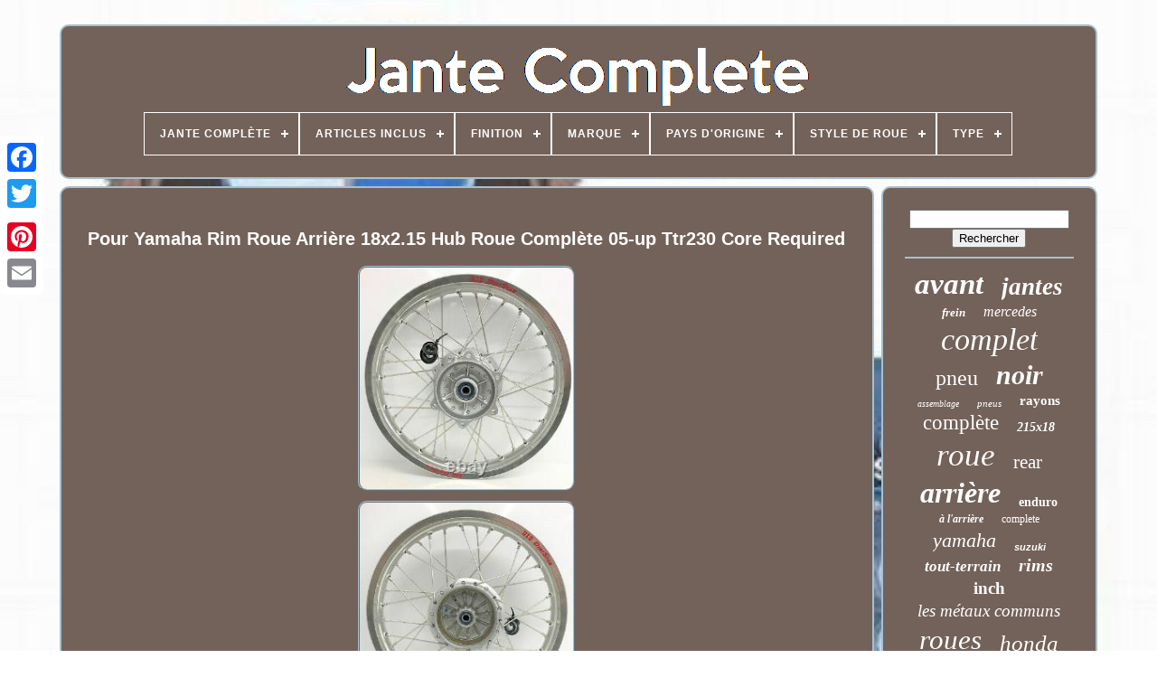

--- FILE ---
content_type: text/html; charset=UTF-8
request_url: https://completewheelrim.com/fr/pour-yamaha-rim-roue-arriere-18x2-15-hub-roue-complete-05-up-ttr230-core-required.php
body_size: 5387
content:

  <!doctype html> 
 

 


 	 <html>

  


 

<head>
	

	 
<!--***************************************

       TITLE

***************************************-->
<title>	 Pour Yamaha Rim Roue Arrière 18x2.15 Hub Roue Complète 05-up Ttr230 Core Required 
 

 </title>
 
 
		 	<link href='https://completewheelrim.com/favicon.png' type='image/png'	rel='icon'> 

	
<meta  content='text/html; charset=UTF-8'  http-equiv='content-type'>	    	 
		


	<meta name='viewport'  content='width=device-width, initial-scale=1'>	    
	
	
	<link   rel='stylesheet' type='text/css'  href='https://completewheelrim.com/wupavexu.css'>  	
	    <link rel='stylesheet' type='text/css'  href='https://completewheelrim.com/neqeg.css'> 

 

	

 
<!--***************************************-->
<script  type='text/javascript'  src='https://code.jquery.com/jquery-latest.min.js'>
 		

</script>

 
	<script   type='text/javascript' src='https://completewheelrim.com/waxewag.js'>
 	 	</script>	

	<script type='text/javascript'	src='https://completewheelrim.com/bofadupocu.js'> 	</script>			 
	 	

<script src='https://completewheelrim.com/jomorylora.js'	type='text/javascript'   async>	 
</script>   
	
 	
 <script async type='text/javascript'  src='https://completewheelrim.com/mofilujij.js'>

	 
	</script>

	
	 


 <script type='text/javascript'>
 	var a2a_config = a2a_config || {};a2a_config.no_3p = 1;

</script>	
   



	
	 <script type='text/javascript'>	
	window.onload = function ()
	{
		facavano('nicofy', 'Rechercher', 'https://completewheelrim.com/fr/hemezod.php');
		dixovogyv("kaconori.php","vxwaqb", "Pour Yamaha Rim Roue Arrière 18x2.15 Hub Roue Complète 05-up Ttr230 Core Required");
		
		
	}
		
	</script> 

 
  	

  	

</head>  

 

  	
	


<body data-id='334085794499'>  			 	



	<div   class='a2a_kit a2a_kit_size_32 a2a_floating_style a2a_vertical_style' style='left:0px; top:150px;'>  	
 
 
			 <a	class='a2a_button_facebook'>	
 </a>

		
		 <a class='a2a_button_twitter'>

</a>	 
			
 

<!--***************************************

       a

***************************************-->
<a class='a2a_button_google_plus'> </a>     	 	 	
		 <a	class='a2a_button_pinterest'> 	 

</a>		

			

 <a	class='a2a_button_email'></a> 
	
   </div>

 	

	


 <div  id='hypyc'>


 	  	 
		  

<!--***************************************-->
<div  id='pepe'>	
   	 	   
			
	 <a href='https://completewheelrim.com/fr/'> 
 	<img alt='Jante Complète'   src='https://completewheelrim.com/fr/complete-wheel-rim.gif'>
</a>

			
<div id='tulas' class='align-center'>
<ul>
<li class='has-sub'><a href='https://completewheelrim.com/fr/'><span>Jante Complète</span></a>
<ul>
	<li><a href='https://completewheelrim.com/fr/tous-les-items-jante-complete.php'><span>Tous les items</span></a></li>
	<li><a href='https://completewheelrim.com/fr/nouveaux-items-jante-complete.php'><span>Nouveaux items</span></a></li>
	<li><a href='https://completewheelrim.com/fr/top-items-jante-complete.php'><span>Top items</span></a></li>
	<li><a href='https://completewheelrim.com/fr/derniers-videos-jante-complete.php'><span>Derniers videos</span></a></li>
</ul>
</li>

<li class='has-sub'><a href='https://completewheelrim.com/fr/articles-inclus/'><span>Articles Inclus</span></a>
<ul>
	<li><a href='https://completewheelrim.com/fr/articles-inclus/axe-roulements.php'><span>Axe, Roulements (2)</span></a></li>
	<li><a href='https://completewheelrim.com/fr/articles-inclus/essieu-roulements.php'><span>Essieu, Roulements (8)</span></a></li>
	<li><a href='https://completewheelrim.com/fr/articles-inclus/jante-de-roue-avant.php'><span>Jante De Roue Avant (4)</span></a></li>
	<li><a href='https://completewheelrim.com/fr/articles-inclus/roue.php'><span>Roue (7)</span></a></li>
	<li><a href='https://completewheelrim.com/fr/nouveaux-items-jante-complete.php'>Autre (4101)</a></li>
</ul>
</li>

<li class='has-sub'><a href='https://completewheelrim.com/fr/finition/'><span>Finition</span></a>
<ul>
	<li><a href='https://completewheelrim.com/fr/finition/argent.php'><span>Argent (3)</span></a></li>
	<li><a href='https://completewheelrim.com/fr/finition/chrome.php'><span>Chrome (52)</span></a></li>
	<li><a href='https://completewheelrim.com/fr/finition/chrome.php'><span>Chromé (10)</span></a></li>
	<li><a href='https://completewheelrim.com/fr/finition/mat.php'><span>Mat (6)</span></a></li>
	<li><a href='https://completewheelrim.com/fr/finition/multi-finish.php'><span>Multi-finish (3)</span></a></li>
	<li><a href='https://completewheelrim.com/fr/finition/multi-finition.php'><span>Multi-finition (6)</span></a></li>
	<li><a href='https://completewheelrim.com/fr/finition/peint.php'><span>Peint (7)</span></a></li>
	<li><a href='https://completewheelrim.com/fr/finition/polie.php'><span>Polie (2)</span></a></li>
	<li><a href='https://completewheelrim.com/fr/nouveaux-items-jante-complete.php'>Autre (4033)</a></li>
</ul>
</li>

<li class='has-sub'><a href='https://completewheelrim.com/fr/marque/'><span>Marque</span></a>
<ul>
	<li><a href='https://completewheelrim.com/fr/marque/aer.php'><span>Aer (8)</span></a></li>
	<li><a href='https://completewheelrim.com/fr/marque/aespares.php'><span>Aespares (79)</span></a></li>
	<li><a href='https://completewheelrim.com/fr/marque/aprilia.php'><span>Aprilia (14)</span></a></li>
	<li><a href='https://completewheelrim.com/fr/marque/areyourshop.php'><span>Areyourshop (46)</span></a></li>
	<li><a href='https://completewheelrim.com/fr/marque/artudatech.php'><span>Artudatech (18)</span></a></li>
	<li><a href='https://completewheelrim.com/fr/marque/avdb-moto.php'><span>Avdb-moto (464)</span></a></li>
	<li><a href='https://completewheelrim.com/fr/marque/bgm.php'><span>Bgm (10)</span></a></li>
	<li><a href='https://completewheelrim.com/fr/marque/bikingboy.php'><span>Bikingboy (13)</span></a></li>
	<li><a href='https://completewheelrim.com/fr/marque/bmw.php'><span>Bmw (12)</span></a></li>
	<li><a href='https://completewheelrim.com/fr/marque/bmw-authentique-oe.php'><span>Bmw (authentique Oe) (10)</span></a></li>
	<li><a href='https://completewheelrim.com/fr/marque/bruce-shark.php'><span>Bruce & Shark (30)</span></a></li>
	<li><a href='https://completewheelrim.com/fr/marque/dt-swiss.php'><span>Dt Swiss (11)</span></a></li>
	<li><a href='https://completewheelrim.com/fr/marque/madhornets.php'><span>Madhornets (42)</span></a></li>
	<li><a href='https://completewheelrim.com/fr/marque/mercedes-benz.php'><span>Mercedes-benz (19)</span></a></li>
	<li><a href='https://completewheelrim.com/fr/marque/non-marque.php'><span>Non Marqué (31)</span></a></li>
	<li><a href='https://completewheelrim.com/fr/marque/ronal.php'><span>Ronal (11)</span></a></li>
	<li><a href='https://completewheelrim.com/fr/marque/sans-marque.php'><span>Sans Marque (143)</span></a></li>
	<li><a href='https://completewheelrim.com/fr/marque/sky-spare-india.php'><span>Sky Spare India (39)</span></a></li>
	<li><a href='https://completewheelrim.com/fr/marque/suzuki.php'><span>Suzuki (12)</span></a></li>
	<li><a href='https://completewheelrim.com/fr/marque/yamaha.php'><span>Yamaha (10)</span></a></li>
	<li><a href='https://completewheelrim.com/fr/nouveaux-items-jante-complete.php'>Autre (3100)</a></li>
</ul>
</li>

<li class='has-sub'><a href='https://completewheelrim.com/fr/pays-d-origine/'><span>Pays D'origine</span></a>
<ul>
	<li><a href='https://completewheelrim.com/fr/pays-d-origine/allemagne.php'><span>Allemagne (4)</span></a></li>
	<li><a href='https://completewheelrim.com/fr/pays-d-origine/inde.php'><span>Inde (17)</span></a></li>
	<li><a href='https://completewheelrim.com/fr/pays-d-origine/italie.php'><span>Italie (2)</span></a></li>
	<li><a href='https://completewheelrim.com/fr/pays-d-origine/japon.php'><span>Japon (3)</span></a></li>
	<li><a href='https://completewheelrim.com/fr/nouveaux-items-jante-complete.php'>Autre (4096)</a></li>
</ul>
</li>

<li class='has-sub'><a href='https://completewheelrim.com/fr/style-de-roue/'><span>Style De Roue</span></a>
<ul>
	<li><a href='https://completewheelrim.com/fr/style-de-roue/10-branches.php'><span>10 Branches (6)</span></a></li>
	<li><a href='https://completewheelrim.com/fr/style-de-roue/10-rayons.php'><span>10 Rayons (5)</span></a></li>
	<li><a href='https://completewheelrim.com/fr/style-de-roue/36-rayons.php'><span>36 Rayons (2)</span></a></li>
	<li><a href='https://completewheelrim.com/fr/style-de-roue/40-rayons.php'><span>40 Rayons (6)</span></a></li>
	<li><a href='https://completewheelrim.com/fr/style-de-roue/5-rayons.php'><span>5 Rayons (2)</span></a></li>
	<li><a href='https://completewheelrim.com/fr/style-de-roue/einteilig.php'><span>Einteilig (15)</span></a></li>
	<li><a href='https://completewheelrim.com/fr/style-de-roue/multi-rayons.php'><span>Multi Rayons (7)</span></a></li>
	<li><a href='https://completewheelrim.com/fr/nouveaux-items-jante-complete.php'>Autre (4079)</a></li>
</ul>
</li>

<li class='has-sub'><a href='https://completewheelrim.com/fr/type/'><span>Type</span></a>
<ul>
	<li><a href='https://completewheelrim.com/fr/type/car.php'><span>Car (11)</span></a></li>
	<li><a href='https://completewheelrim.com/fr/type/clincher.php'><span>Clincher (34)</span></a></li>
	<li><a href='https://completewheelrim.com/fr/type/dirt-bike.php'><span>Dirt Bike (90)</span></a></li>
	<li><a href='https://completewheelrim.com/fr/type/excel-front-hub-kit.php'><span>Excel Front Hub Kit (19)</span></a></li>
	<li><a href='https://completewheelrim.com/fr/type/front-wheel.php'><span>Front Wheel (24)</span></a></li>
	<li><a href='https://completewheelrim.com/fr/type/hiver.php'><span>Hiver (20)</span></a></li>
	<li><a href='https://completewheelrim.com/fr/type/jante.php'><span>Jante (169)</span></a></li>
	<li><a href='https://completewheelrim.com/fr/type/jante-de-roue.php'><span>Jante De Roue (113)</span></a></li>
	<li><a href='https://completewheelrim.com/fr/type/rear-wheel.php'><span>Rear Wheel (29)</span></a></li>
	<li><a href='https://completewheelrim.com/fr/type/rim.php'><span>Rim (163)</span></a></li>
	<li><a href='https://completewheelrim.com/fr/type/roue.php'><span>Roue (36)</span></a></li>
	<li><a href='https://completewheelrim.com/fr/type/roue-a-rayons.php'><span>Roue à Rayons (13)</span></a></li>
	<li><a href='https://completewheelrim.com/fr/type/roues-completes.php'><span>Roues Complètes (19)</span></a></li>
	<li><a href='https://completewheelrim.com/fr/type/spare-wheel.php'><span>Spare Wheel (14)</span></a></li>
	<li><a href='https://completewheelrim.com/fr/type/spoked-wheel.php'><span>Spoked Wheel (121)</span></a></li>
	<li><a href='https://completewheelrim.com/fr/type/tringle.php'><span>Tringle (10)</span></a></li>
	<li><a href='https://completewheelrim.com/fr/type/wheel.php'><span>Wheel (32)</span></a></li>
	<li><a href='https://completewheelrim.com/fr/type/wheel-rim.php'><span>Wheel Rim (134)</span></a></li>
	<li><a href='https://completewheelrim.com/fr/type/wheel-set.php'><span>Wheel Set (17)</span></a></li>
	<li><a href='https://completewheelrim.com/fr/type/winter.php'><span>Winter (75)</span></a></li>
	<li><a href='https://completewheelrim.com/fr/nouveaux-items-jante-complete.php'>Autre (2979)</a></li>
</ul>
</li>

</ul>
</div>

		       </div>

  

		  <div   id='zawexiw'> 
				 	<div   id='bewutegovu'> 

				 		  
 <div  id='qaby'>

	 	 
	 </div> 		 


				
<h1 class="[base64]">Pour Yamaha Rim Roue Arrière 18x2.15 Hub Roue Complète 05-up Ttr230 Core Required
   </h1>	 
<br/>  	 <img class="pi8kd6" src="https://completewheelrim.com/fr/uploads/Pour-Yamaha-Rim-Roue-Arriere-18x2-15-Hub-Roue-Complete-05-up-Ttr230-Core-Required-01-xl.jpg" title="Pour Yamaha Rim Roue Arrière 18x2.15 Hub Roue Complète 05-up Ttr230 Core Required" alt="Pour Yamaha Rim Roue Arrière 18x2.15 Hub Roue Complète 05-up Ttr230 Core Required"/>
<br/> <img class="pi8kd6" src="https://completewheelrim.com/fr/uploads/Pour-Yamaha-Rim-Roue-Arriere-18x2-15-Hub-Roue-Complete-05-up-Ttr230-Core-Required-02-rd.jpg" title="Pour Yamaha Rim Roue Arrière 18x2.15 Hub Roue Complète 05-up Ttr230 Core Required" alt="Pour Yamaha Rim Roue Arrière 18x2.15 Hub Roue Complète 05-up Ttr230 Core Required"/> <br/>  		<br/>	
<img class="pi8kd6" src="https://completewheelrim.com/fr/kityhi.gif" title="Pour Yamaha Rim Roue Arrière 18x2.15 Hub Roue Complète 05-up Ttr230 Core Required" alt="Pour Yamaha Rim Roue Arrière 18x2.15 Hub Roue Complète 05-up Ttr230 Core Required"/>   
  <img class="pi8kd6" src="https://completewheelrim.com/fr/dojow.gif" title="Pour Yamaha Rim Roue Arrière 18x2.15 Hub Roue Complète 05-up Ttr230 Core Required" alt="Pour Yamaha Rim Roue Arrière 18x2.15 Hub Roue Complète 05-up Ttr230 Core Required"/>  <br/>
En 2008, les cycles r nous ont commencé les produits crus. Les produits Cru portent une gamme complète de frais de coupe, des pièces de rechange de qualité pour les motos et les atvs, y compris les essieux de remplacement, les composants électriques, la ligne d'entraînement, le freinage, les pièces du moteur et bien plus encore. Comme nous avons commencé dans l'entreprise de récupération, nous voyons non seulement quelles pièces sont dans une demande très élevée, mais quelles pièces sont dans une demande très élevée qui sont coûteux à la concession. Nous sommes fiers de fournir des pièces d'après-vente de qualité supérieure à une fraction du coût de la compétition. Distributeurs et revendeurs sont les bienvenus. Les photos de pièces neuves peuvent ne pas toujours être du produit réel. Cycles r nous décrit toutes les parties aussi précisément que possible, mais nous sommes humains et les erreurs se produisent.
 <p>  	 Produits crus roue arrière pré-lacée est livré lacé et truqué avec une jante solaire 18x2,15 ainsi que des roulements et des joints. Le moyeu doit être en bon état, aucun trou oblong et les surfaces de roulement ne doivent être bons.</p> Envoyez-nous un message pour plus de détails. S'il vous plaît vérifiez les rayons après les premiers tours de couple. Ils peuvent avoir besoin d'être re-resserrés. Cycles r nous se réserve le droit de mettre fin à toute vente offerte à notre discrétion. Tous les articles doivent être payés dans les 14 jours.	  <p> 
 Les articles non payés dans 14 jours seront réénumérés. La demande de numéros de suivi sur les enchères qui ont moins de 7 jours ne sera pas répondue. L'article "pour jante de roue arrière Yamaha 18x2,15 moyeu roue complète 05-up ttr230 nécessaire" est en vente depuis jeudi 22 juillet 2021. Cet article est dans la catégorie "moteurs ebay\pièces & accessoires\pièces de motocycles\roues, pneus & tubes\roues & jantes". Le vendeur est "cyclesrus-greatparts" et est situé dans le lac de Chippewa, ohio.</p>
 
 	<p> Cet article peut être expédié dans le monde entier.
<li>marque: produits crus</li>
<li>numéro de pièce du fabricant: cruwttr230</li>
<li>type: vélo de terre</li>
<li>finition de surface: argent/chrome</li>
<li>modification description: veuillez vérifier les boulons de pignon ainsi que les rayons de contrôle après</li>
</ol>
</p>  
  <br/>	 
<img class="pi8kd6" src="https://completewheelrim.com/fr/kityhi.gif" title="Pour Yamaha Rim Roue Arrière 18x2.15 Hub Roue Complète 05-up Ttr230 Core Required" alt="Pour Yamaha Rim Roue Arrière 18x2.15 Hub Roue Complète 05-up Ttr230 Core Required"/>   
  <img class="pi8kd6" src="https://completewheelrim.com/fr/dojow.gif" title="Pour Yamaha Rim Roue Arrière 18x2.15 Hub Roue Complète 05-up Ttr230 Core Required" alt="Pour Yamaha Rim Roue Arrière 18x2.15 Hub Roue Complète 05-up Ttr230 Core Required"/> 
<br/>
				
					  
<!--***************************************-->
<script  type='text/javascript'>

					beji();
				</script>
   
			
				  <div  class='a2a_kit a2a_kit_size_32 a2a_default_style' style='margin:10px auto;width:200px;'>
					 	  <a class='a2a_button_facebook'>     </a> 
					   	<a class='a2a_button_twitter'>
 	</a> 	 


					 <a  class='a2a_button_google_plus'> 
  </a> 
 	
					  <a  class='a2a_button_pinterest'> 
</a> 	
					   	<a class='a2a_button_email'>
	 	</a> 
				   	</div> 	
  
					
				
			

</div>   	 
 
			
 	   <div  id='fawycaxu'>   
 
				
				  
<div id='nicofy'> 	   	 	 
						 <hr>
					
	</div> 	  

				  
  <div id='hoxiputu'>


 </div>	 

				
				 	 <div id='jyfyveqy'> 
					<a style="font-family:Arial MT Condensed Light;font-size:33px;font-weight:bold;font-style:oblique;text-decoration:none" href="https://completewheelrim.com/fr/gyj/avant.php">avant</a><a style="font-family:Lansbury;font-size:27px;font-weight:bolder;font-style:italic;text-decoration:none" href="https://completewheelrim.com/fr/gyj/jantes.php">jantes</a><a style="font-family:Expo;font-size:13px;font-weight:bolder;font-style:italic;text-decoration:none" href="https://completewheelrim.com/fr/gyj/frein.php">frein</a><a style="font-family:Albertus Extra Bold;font-size:16px;font-weight:lighter;font-style:italic;text-decoration:none" href="https://completewheelrim.com/fr/gyj/mercedes.php">mercedes</a><a style="font-family:Arial Rounded MT Bold;font-size:34px;font-weight:normal;font-style:italic;text-decoration:none" href="https://completewheelrim.com/fr/gyj/complet.php">complet</a><a style="font-family:Brush Script MT;font-size:24px;font-weight:normal;font-style:normal;text-decoration:none" href="https://completewheelrim.com/fr/gyj/pneu.php">pneu</a><a style="font-family:Script MT Bold;font-size:30px;font-weight:bold;font-style:oblique;text-decoration:none" href="https://completewheelrim.com/fr/gyj/noir.php">noir</a><a style="font-family:Univers Condensed;font-size:10px;font-weight:normal;font-style:italic;text-decoration:none" href="https://completewheelrim.com/fr/gyj/assemblage.php">assemblage</a><a style="font-family:Albertus Extra Bold;font-size:11px;font-weight:normal;font-style:italic;text-decoration:none" href="https://completewheelrim.com/fr/gyj/pneus.php">pneus</a><a style="font-family:Small Fonts;font-size:15px;font-weight:bold;font-style:normal;text-decoration:none" href="https://completewheelrim.com/fr/gyj/rayons.php">rayons</a><a style="font-family:Century Gothic;font-size:23px;font-weight:lighter;font-style:normal;text-decoration:none" href="https://completewheelrim.com/fr/gyj/complete.php">complète</a><a style="font-family:New York;font-size:14px;font-weight:bolder;font-style:italic;text-decoration:none" href="https://completewheelrim.com/fr/gyj/215x18.php">215x18</a><a style="font-family:GilbertUltraBold;font-size:35px;font-weight:normal;font-style:italic;text-decoration:none" href="https://completewheelrim.com/fr/gyj/roue.php">roue</a><a style="font-family:Chicago;font-size:21px;font-weight:lighter;font-style:normal;text-decoration:none" href="https://completewheelrim.com/fr/gyj/rear.php">rear</a><a style="font-family:Times;font-size:32px;font-weight:bold;font-style:oblique;text-decoration:none" href="https://completewheelrim.com/fr/gyj/arriere.php">arrière</a><a style="font-family:New York;font-size:14px;font-weight:bold;font-style:normal;text-decoration:none" href="https://completewheelrim.com/fr/gyj/enduro.php">enduro</a><a style="font-family:Gill Sans Condensed Bold;font-size:12px;font-weight:bolder;font-style:italic;text-decoration:none" href="https://completewheelrim.com/fr/gyj/a-l-arriere.php">à l'arrière</a><a style="font-family:Merlin;font-size:12px;font-weight:normal;font-style:normal;text-decoration:none" href="https://completewheelrim.com/fr/gyj/complete.php">complete</a><a style="font-family:Monaco;font-size:22px;font-weight:normal;font-style:oblique;text-decoration:none" href="https://completewheelrim.com/fr/gyj/yamaha.php">yamaha</a><a style="font-family:Arial;font-size:11px;font-weight:bolder;font-style:oblique;text-decoration:none" href="https://completewheelrim.com/fr/gyj/suzuki.php">suzuki</a><a style="font-family:Letter Gothic;font-size:17px;font-weight:bolder;font-style:oblique;text-decoration:none" href="https://completewheelrim.com/fr/gyj/tout-terrain.php">tout-terrain</a><a style="font-family:Swiss721 BlkEx BT;font-size:20px;font-weight:bolder;font-style:oblique;text-decoration:none" href="https://completewheelrim.com/fr/gyj/rims.php">rims</a><a style="font-family:Aardvark;font-size:19px;font-weight:bolder;font-style:normal;text-decoration:none" href="https://completewheelrim.com/fr/gyj/inch.php">inch</a><a style="font-family:Antique Olive;font-size:19px;font-weight:normal;font-style:italic;text-decoration:none" href="https://completewheelrim.com/fr/gyj/les-metaux-communs.php">les métaux communs</a><a style="font-family:GilbertUltraBold;font-size:31px;font-weight:normal;font-style:oblique;text-decoration:none" href="https://completewheelrim.com/fr/gyj/roues.php">roues</a><a style="font-family:Motor;font-size:25px;font-weight:lighter;font-style:oblique;text-decoration:none" href="https://completewheelrim.com/fr/gyj/honda.php">honda</a><a style="font-family:Impact;font-size:18px;font-weight:normal;font-style:oblique;text-decoration:none" href="https://completewheelrim.com/fr/gyj/kawasaki.php">kawasaki</a><a style="font-family:CG Times;font-size:15px;font-weight:bold;font-style:italic;text-decoration:none" href="https://completewheelrim.com/fr/gyj/bleu.php">bleu</a><a style="font-family:Micro;font-size:13px;font-weight:bolder;font-style:italic;text-decoration:none" href="https://completewheelrim.com/fr/gyj/hiver.php">hiver</a><a style="font-family:CG Times;font-size:17px;font-weight:bold;font-style:normal;text-decoration:none" href="https://completewheelrim.com/fr/gyj/pouce.php">pouce</a><a style="font-family:Desdemona;font-size:16px;font-weight:bolder;font-style:normal;text-decoration:none" href="https://completewheelrim.com/fr/gyj/audi.php">audi</a><a style="font-family:Arial Rounded MT Bold;font-size:18px;font-weight:bolder;font-style:italic;text-decoration:none" href="https://completewheelrim.com/fr/gyj/pouces.php">pouces</a><a style="font-family:Charcoal;font-size:28px;font-weight:bold;font-style:italic;text-decoration:none" href="https://completewheelrim.com/fr/gyj/royal.php">royal</a><a style="font-family:Expo;font-size:29px;font-weight:bold;font-style:oblique;text-decoration:none" href="https://completewheelrim.com/fr/gyj/alliage.php">alliage</a><a style="font-family:Univers;font-size:26px;font-weight:bolder;font-style:oblique;text-decoration:none" href="https://completewheelrim.com/fr/gyj/enfield.php">enfield</a>  
				

</div>
	
			
			


</div>
		</div>
	
		
<!--***************************************-->
<div  id='tivumyduxe'>		
		
			 	<ul>
  	
				
 

 
<!--***************************************-->
<li>

	
					
<a href='https://completewheelrim.com/fr/'>  Jante Complète 	  </a>	
				</li> 
				 
  <li>
   
					  
	<a href='https://completewheelrim.com/fr/contact.php'> 	Contact 	 
</a>	 

				</li>		
						 	<li>	
 
					

<a  href='https://completewheelrim.com/fr/privacy-policies.php'>	 
 	 Politique de confidentialité</a>
		 	


				
 </li>	
 	 	
				
   	
<li>
   	

					 	<a href='https://completewheelrim.com/fr/zuqi.php'>     Termes d'utilisation  		</a>
 	

				
    </li> 


 

				 
	<li>

					 <a   href='https://completewheelrim.com/?l=en'>		
  EN	 </a> 


					&nbsp;
					
 <a  href='https://completewheelrim.com/?l=fr'>
FR	 
  </a>	
				 	  
	</li>   
				
				
					  <div  style='margin:10px auto;width:200px;' class='a2a_kit a2a_kit_size_32 a2a_default_style'> 	
 	
					 <a class='a2a_button_facebook'>	 
	</a>
					  


<a  class='a2a_button_twitter'>	  </a>

					

		
    <a   class='a2a_button_google_plus'>	 </a> 	


					
		 
<a class='a2a_button_pinterest'>

 
</a>
	   	
					  	 <a	class='a2a_button_email'>	
 	  
</a>


		 
				</div> 
	  
				
			 </ul>

 
			
				
</div> 	

	 </div>  

   	

  	
<script	src='//static.addtoany.com/menu/page.js' type='text/javascript'></script>				
 
	
</body>

			

 </HTML>  